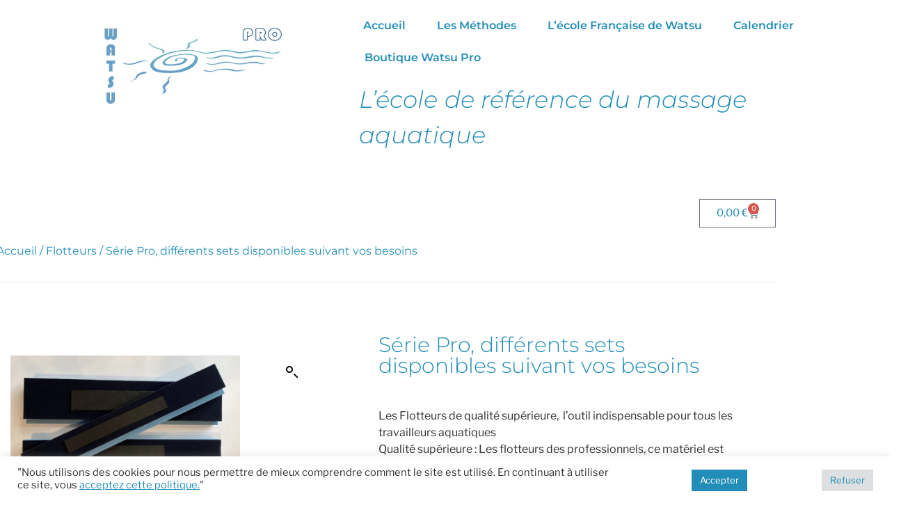

--- FILE ---
content_type: text/css
request_url: https://watsu.fr/wp-content/uploads/elementor/css/post-1024.css?ver=1767815875
body_size: 481
content:
.elementor-kit-1024{--e-global-color-primary:#6EC1E4;--e-global-color-secondary:#54595F;--e-global-color-text:#7A7A7A;--e-global-color-accent:#4054B2;--e-global-color-3165871c:#61CE70;--e-global-color-61e7711:#23A455;--e-global-color-37ac709d:#000;--e-global-color-23c24e2b:#FFF;--e-global-typography-primary-font-family:"Roboto";--e-global-typography-primary-font-weight:600;--e-global-typography-secondary-font-family:"Roboto Slab";--e-global-typography-secondary-font-weight:400;--e-global-typography-text-font-family:"Roboto";--e-global-typography-text-font-weight:400;--e-global-typography-accent-font-family:"Roboto";--e-global-typography-accent-font-weight:500;}.elementor-kit-1024 e-page-transition{background-color:#FFBC7D;}.elementor-kit-1024 h1{color:#54595F;font-family:"Montserrat", Sans-serif;font-size:36px;font-weight:300;}.elementor-kit-1024 h2{color:#6EC1E4;font-family:"Montserrat", Sans-serif;font-size:30px;font-weight:300;}.elementor-kit-1024 h3{font-family:"Montserrat", Sans-serif;font-size:25px;font-weight:300;}.elementor-section.elementor-section-boxed > .elementor-container{max-width:1140px;}.e-con{--container-max-width:1140px;}.elementor-widget:not(:last-child){margin-block-end:20px;}.elementor-element{--widgets-spacing:20px 20px;--widgets-spacing-row:20px;--widgets-spacing-column:20px;}{}h1.entry-title{display:var(--page-title-display);}@media(max-width:1024px){.elementor-section.elementor-section-boxed > .elementor-container{max-width:1024px;}.e-con{--container-max-width:1024px;}}@media(max-width:767px){.elementor-section.elementor-section-boxed > .elementor-container{max-width:767px;}.e-con{--container-max-width:767px;}}/* Start custom CSS */#elementor-popup-modal-1563{
    height: 75px !important;
}/* End custom CSS */

--- FILE ---
content_type: text/css
request_url: https://watsu.fr/wp-content/uploads/elementor/css/post-1563.css?ver=1767815875
body_size: 152
content:
.elementor-1563 .elementor-element.elementor-element-9965704 .elementor-icon-wrapper{text-align:end;}#elementor-popup-modal-1563 .dialog-widget-content{animation-duration:1.2s;box-shadow:2px 8px 23px 3px rgba(0,0,0,0.2);margin:0px 0px 0px -15px;}#elementor-popup-modal-1563{background-color:rgba(0,0,0,0);justify-content:flex-end;align-items:flex-end;pointer-events:all;}#elementor-popup-modal-1563 .dialog-message{width:65px;height:auto;}

--- FILE ---
content_type: text/css
request_url: https://watsu.fr/wp-content/uploads/elementor/css/post-3617.css?ver=1767815876
body_size: 1532
content:
.elementor-3617 .elementor-element.elementor-element-32bb3bac > .elementor-container > .elementor-column > .elementor-widget-wrap{align-content:center;align-items:center;}.elementor-3617 .elementor-element.elementor-element-32bb3bac:not(.elementor-motion-effects-element-type-background), .elementor-3617 .elementor-element.elementor-element-32bb3bac > .elementor-motion-effects-container > .elementor-motion-effects-layer{background-color:transparent;background-image:linear-gradient(360deg, #575860 0%, #3a3a3a 100%);}.elementor-3617 .elementor-element.elementor-element-32bb3bac > .elementor-container{max-width:1319px;}.elementor-3617 .elementor-element.elementor-element-32bb3bac{border-style:solid;border-width:10px 0px 0px 0px;border-color:#228DB8;transition:background 0.3s, border 0.3s, border-radius 0.3s, box-shadow 0.3s;padding:70px 0px 20px 0px;}.elementor-3617 .elementor-element.elementor-element-32bb3bac > .elementor-background-overlay{transition:background 0.3s, border-radius 0.3s, opacity 0.3s;}.elementor-3617 .elementor-element.elementor-element-76fbcf9 > .elementor-container{max-width:1443px;}.elementor-3617 .elementor-element.elementor-element-617d95d6 .elementor-heading-title{font-size:15px;font-weight:600;text-transform:uppercase;color:#228DB8;}.elementor-3617 .elementor-element.elementor-element-d11be3f .elementor-menu-toggle{margin:0 auto;}.elementor-3617 .elementor-element.elementor-element-d11be3f .elementor-nav-menu .elementor-item{font-family:"Roboto", Sans-serif;font-size:16px;font-weight:300;line-height:1em;}.elementor-3617 .elementor-element.elementor-element-d11be3f .elementor-nav-menu--main .elementor-item{color:#F2F2F2;fill:#F2F2F2;}.elementor-3617 .elementor-element.elementor-element-6118abc3 .elementor-heading-title{font-size:15px;font-weight:600;text-transform:uppercase;color:#228DB8;}.elementor-3617 .elementor-element.elementor-element-542c5b36{font-family:"Roboto", Sans-serif;font-size:16px;line-height:1.7em;}.elementor-3617 .elementor-element.elementor-element-46b80e48 .elementor-icon-list-items:not(.elementor-inline-items) .elementor-icon-list-item:not(:last-child){padding-block-end:calc(5px/2);}.elementor-3617 .elementor-element.elementor-element-46b80e48 .elementor-icon-list-items:not(.elementor-inline-items) .elementor-icon-list-item:not(:first-child){margin-block-start:calc(5px/2);}.elementor-3617 .elementor-element.elementor-element-46b80e48 .elementor-icon-list-items.elementor-inline-items .elementor-icon-list-item{margin-inline:calc(5px/2);}.elementor-3617 .elementor-element.elementor-element-46b80e48 .elementor-icon-list-items.elementor-inline-items{margin-inline:calc(-5px/2);}.elementor-3617 .elementor-element.elementor-element-46b80e48 .elementor-icon-list-items.elementor-inline-items .elementor-icon-list-item:after{inset-inline-end:calc(-5px/2);}.elementor-3617 .elementor-element.elementor-element-46b80e48 .elementor-icon-list-icon i{transition:color 0.3s;}.elementor-3617 .elementor-element.elementor-element-46b80e48 .elementor-icon-list-icon svg{transition:fill 0.3s;}.elementor-3617 .elementor-element.elementor-element-46b80e48{--e-icon-list-icon-size:6px;--icon-vertical-offset:0px;}.elementor-3617 .elementor-element.elementor-element-46b80e48 .elementor-icon-list-icon{padding-inline-end:0px;}.elementor-3617 .elementor-element.elementor-element-46b80e48 .elementor-icon-list-item > .elementor-icon-list-text, .elementor-3617 .elementor-element.elementor-element-46b80e48 .elementor-icon-list-item > a{font-size:14px;font-weight:300;}.elementor-3617 .elementor-element.elementor-element-46b80e48 .elementor-icon-list-text{color:#ffffff;transition:color 0.3s;}.elementor-3617 .elementor-element.elementor-element-2e7d3e3f .elementor-heading-title{font-size:15px;font-weight:600;text-transform:uppercase;color:#228DB8;}.elementor-3617 .elementor-element.elementor-element-50cbc423 .elementor-icon-list-items:not(.elementor-inline-items) .elementor-icon-list-item:not(:last-child){padding-block-end:calc(5px/2);}.elementor-3617 .elementor-element.elementor-element-50cbc423 .elementor-icon-list-items:not(.elementor-inline-items) .elementor-icon-list-item:not(:first-child){margin-block-start:calc(5px/2);}.elementor-3617 .elementor-element.elementor-element-50cbc423 .elementor-icon-list-items.elementor-inline-items .elementor-icon-list-item{margin-inline:calc(5px/2);}.elementor-3617 .elementor-element.elementor-element-50cbc423 .elementor-icon-list-items.elementor-inline-items{margin-inline:calc(-5px/2);}.elementor-3617 .elementor-element.elementor-element-50cbc423 .elementor-icon-list-items.elementor-inline-items .elementor-icon-list-item:after{inset-inline-end:calc(-5px/2);}.elementor-3617 .elementor-element.elementor-element-50cbc423 .elementor-icon-list-icon i{color:#4054B2;transition:color 0.3s;}.elementor-3617 .elementor-element.elementor-element-50cbc423 .elementor-icon-list-icon svg{fill:#4054B2;transition:fill 0.3s;}.elementor-3617 .elementor-element.elementor-element-50cbc423{--e-icon-list-icon-size:27px;--icon-vertical-offset:0px;}.elementor-3617 .elementor-element.elementor-element-50cbc423 .elementor-icon-list-icon{padding-inline-end:0px;}.elementor-3617 .elementor-element.elementor-element-50cbc423 .elementor-icon-list-item > .elementor-icon-list-text, .elementor-3617 .elementor-element.elementor-element-50cbc423 .elementor-icon-list-item > a{font-family:"Roboto", Sans-serif;font-size:15px;font-weight:300;}.elementor-3617 .elementor-element.elementor-element-50cbc423 .elementor-icon-list-text{color:#ffffff;transition:color 0.3s;}.elementor-3617 .elementor-element.elementor-element-325bf9ac{--grid-template-columns:repeat(0, auto);--icon-size:14px;--grid-column-gap:10px;--grid-row-gap:0px;}.elementor-3617 .elementor-element.elementor-element-325bf9ac .elementor-widget-container{text-align:left;}.elementor-3617 .elementor-element.elementor-element-325bf9ac .elementor-social-icon{--icon-padding:1em;}.elementor-3617 .elementor-element.elementor-element-3dbfd727{border-style:dotted;border-width:1px 0px 0px 0px;border-color:rgba(255,255,255,0.56);margin-top:80px;margin-bottom:0px;padding:30px 0px 0px 0px;}.elementor-3617 .elementor-element.elementor-element-5b700ae > .elementor-container > .elementor-column > .elementor-widget-wrap{align-content:center;align-items:center;}.elementor-3617 .elementor-element.elementor-element-5b700ae:not(.elementor-motion-effects-element-type-background), .elementor-3617 .elementor-element.elementor-element-5b700ae > .elementor-motion-effects-container > .elementor-motion-effects-layer{background-color:transparent;background-image:linear-gradient(360deg, #575860 0%, #3a3a3a 100%);}.elementor-3617 .elementor-element.elementor-element-5b700ae > .elementor-container{max-width:1319px;}.elementor-3617 .elementor-element.elementor-element-5b700ae{border-style:solid;border-width:10px 0px 0px 0px;border-color:#228DB8;transition:background 0.3s, border 0.3s, border-radius 0.3s, box-shadow 0.3s;padding:70px 0px 20px 0px;}.elementor-3617 .elementor-element.elementor-element-5b700ae > .elementor-background-overlay{transition:background 0.3s, border-radius 0.3s, opacity 0.3s;}.elementor-3617 .elementor-element.elementor-element-f7f673e > .elementor-container{max-width:1443px;}.elementor-3617 .elementor-element.elementor-element-258938b .elementor-heading-title{font-size:15px;font-weight:600;text-transform:uppercase;color:#228DB8;}.elementor-3617 .elementor-element.elementor-element-8fc715e{font-family:"Roboto", Sans-serif;font-size:16px;line-height:1.7em;}.elementor-3617 .elementor-element.elementor-element-c844ba1 .elementor-icon-list-items:not(.elementor-inline-items) .elementor-icon-list-item:not(:last-child){padding-block-end:calc(5px/2);}.elementor-3617 .elementor-element.elementor-element-c844ba1 .elementor-icon-list-items:not(.elementor-inline-items) .elementor-icon-list-item:not(:first-child){margin-block-start:calc(5px/2);}.elementor-3617 .elementor-element.elementor-element-c844ba1 .elementor-icon-list-items.elementor-inline-items .elementor-icon-list-item{margin-inline:calc(5px/2);}.elementor-3617 .elementor-element.elementor-element-c844ba1 .elementor-icon-list-items.elementor-inline-items{margin-inline:calc(-5px/2);}.elementor-3617 .elementor-element.elementor-element-c844ba1 .elementor-icon-list-items.elementor-inline-items .elementor-icon-list-item:after{inset-inline-end:calc(-5px/2);}.elementor-3617 .elementor-element.elementor-element-c844ba1 .elementor-icon-list-icon i{transition:color 0.3s;}.elementor-3617 .elementor-element.elementor-element-c844ba1 .elementor-icon-list-icon svg{transition:fill 0.3s;}.elementor-3617 .elementor-element.elementor-element-c844ba1{--e-icon-list-icon-size:6px;--icon-vertical-offset:0px;}.elementor-3617 .elementor-element.elementor-element-c844ba1 .elementor-icon-list-icon{padding-inline-end:0px;}.elementor-3617 .elementor-element.elementor-element-c844ba1 .elementor-icon-list-item > .elementor-icon-list-text, .elementor-3617 .elementor-element.elementor-element-c844ba1 .elementor-icon-list-item > a{font-size:14px;font-weight:300;}.elementor-3617 .elementor-element.elementor-element-c844ba1 .elementor-icon-list-text{color:#ffffff;transition:color 0.3s;}.elementor-3617 .elementor-element.elementor-element-06e3f9d .elementor-heading-title{font-size:15px;font-weight:600;text-transform:uppercase;color:#228DB8;}.elementor-3617 .elementor-element.elementor-element-5c14be0 .elementor-icon-list-items:not(.elementor-inline-items) .elementor-icon-list-item:not(:last-child){padding-block-end:calc(5px/2);}.elementor-3617 .elementor-element.elementor-element-5c14be0 .elementor-icon-list-items:not(.elementor-inline-items) .elementor-icon-list-item:not(:first-child){margin-block-start:calc(5px/2);}.elementor-3617 .elementor-element.elementor-element-5c14be0 .elementor-icon-list-items.elementor-inline-items .elementor-icon-list-item{margin-inline:calc(5px/2);}.elementor-3617 .elementor-element.elementor-element-5c14be0 .elementor-icon-list-items.elementor-inline-items{margin-inline:calc(-5px/2);}.elementor-3617 .elementor-element.elementor-element-5c14be0 .elementor-icon-list-items.elementor-inline-items .elementor-icon-list-item:after{inset-inline-end:calc(-5px/2);}.elementor-3617 .elementor-element.elementor-element-5c14be0 .elementor-icon-list-icon i{color:#4054B2;transition:color 0.3s;}.elementor-3617 .elementor-element.elementor-element-5c14be0 .elementor-icon-list-icon svg{fill:#4054B2;transition:fill 0.3s;}.elementor-3617 .elementor-element.elementor-element-5c14be0{--e-icon-list-icon-size:27px;--icon-vertical-offset:0px;}.elementor-3617 .elementor-element.elementor-element-5c14be0 .elementor-icon-list-icon{padding-inline-end:0px;}.elementor-3617 .elementor-element.elementor-element-5c14be0 .elementor-icon-list-item > .elementor-icon-list-text, .elementor-3617 .elementor-element.elementor-element-5c14be0 .elementor-icon-list-item > a{font-family:"Roboto", Sans-serif;font-size:15px;font-weight:300;}.elementor-3617 .elementor-element.elementor-element-5c14be0 .elementor-icon-list-text{color:#ffffff;transition:color 0.3s;}.elementor-3617 .elementor-element.elementor-element-fb47d19{--grid-template-columns:repeat(0, auto);--icon-size:14px;--grid-column-gap:10px;--grid-row-gap:0px;}.elementor-3617 .elementor-element.elementor-element-fb47d19 .elementor-widget-container{text-align:left;}.elementor-3617 .elementor-element.elementor-element-fb47d19 .elementor-social-icon{--icon-padding:1em;}.elementor-3617 .elementor-element.elementor-element-a3322f0{border-style:dotted;border-width:1px 0px 0px 0px;border-color:rgba(255,255,255,0.56);margin-top:80px;margin-bottom:0px;padding:30px 0px 0px 0px;}.elementor-3617{margin:0px 0px 0px -15px;}.elementor-theme-builder-content-area{height:400px;}.elementor-location-header:before, .elementor-location-footer:before{content:"";display:table;clear:both;}@media(max-width:1024px) and (min-width:768px){.elementor-3617 .elementor-element.elementor-element-5e7ac23{width:33%;}.elementor-3617 .elementor-element.elementor-element-52da986a{width:33%;}.elementor-3617 .elementor-element.elementor-element-2832c9f4{width:33%;}.elementor-3617 .elementor-element.elementor-element-2a32e83b{width:60%;}.elementor-3617 .elementor-element.elementor-element-1b41891{width:33%;}.elementor-3617 .elementor-element.elementor-element-c76ea1e{width:33%;}.elementor-3617 .elementor-element.elementor-element-a256038{width:60%;}}@media(max-width:1024px){.elementor-3617 .elementor-element.elementor-element-32bb3bac{padding:50px 20px 20px 20px;}.elementor-3617 .elementor-element.elementor-element-46b80e48 .elementor-icon-list-item > .elementor-icon-list-text, .elementor-3617 .elementor-element.elementor-element-46b80e48 .elementor-icon-list-item > a{font-size:13px;}.elementor-3617 .elementor-element.elementor-element-50cbc423 .elementor-icon-list-item > .elementor-icon-list-text, .elementor-3617 .elementor-element.elementor-element-50cbc423 .elementor-icon-list-item > a{font-size:13px;}.elementor-3617 .elementor-element.elementor-element-3dbfd727{margin-top:70px;margin-bottom:0px;}.elementor-3617 .elementor-element.elementor-element-5b700ae{padding:50px 20px 20px 20px;}.elementor-3617 .elementor-element.elementor-element-c844ba1 .elementor-icon-list-item > .elementor-icon-list-text, .elementor-3617 .elementor-element.elementor-element-c844ba1 .elementor-icon-list-item > a{font-size:13px;}.elementor-3617 .elementor-element.elementor-element-5c14be0 .elementor-icon-list-item > .elementor-icon-list-text, .elementor-3617 .elementor-element.elementor-element-5c14be0 .elementor-icon-list-item > a{font-size:13px;}.elementor-3617 .elementor-element.elementor-element-a3322f0{margin-top:70px;margin-bottom:0px;}}@media(max-width:767px){.elementor-3617 .elementor-element.elementor-element-32bb3bac{padding:40px 15px 20px 15px;}.elementor-3617 .elementor-element.elementor-element-6f3a1fd > .elementor-element-populated{padding:0px 0px 0px 0px;}.elementor-3617 .elementor-element.elementor-element-76fbcf9{padding:0px 0px 0px 0px;}.elementor-3617 .elementor-element.elementor-element-5e7ac23{width:41%;}.elementor-3617 .elementor-element.elementor-element-52da986a{width:54%;}.elementor-3617 .elementor-element.elementor-element-2832c9f4{width:39%;}.elementor-3617 .elementor-element.elementor-element-50cbc423{--e-icon-list-icon-size:11px;}.elementor-3617 .elementor-element.elementor-element-325bf9ac{--icon-size:11px;--grid-column-gap:6px;}.elementor-3617 .elementor-element.elementor-element-325bf9ac .elementor-social-icon{--icon-padding:0.6em;}.elementor-3617 .elementor-element.elementor-element-3dbfd727{margin-top:40px;margin-bottom:0px;}.elementor-3617 .elementor-element.elementor-element-2a32e83b{width:100%;}.elementor-3617 .elementor-element.elementor-element-5b700ae{padding:40px 15px 20px 15px;}.elementor-3617 .elementor-element.elementor-element-429465f > .elementor-element-populated{padding:0px 0px 0px 0px;}.elementor-3617 .elementor-element.elementor-element-f7f673e{padding:0px 0px 0px 0px;}.elementor-3617 .elementor-element.elementor-element-1b41891{width:54%;}.elementor-3617 .elementor-element.elementor-element-c76ea1e{width:39%;}.elementor-3617 .elementor-element.elementor-element-5c14be0{--e-icon-list-icon-size:11px;}.elementor-3617 .elementor-element.elementor-element-fb47d19{--icon-size:11px;--grid-column-gap:6px;}.elementor-3617 .elementor-element.elementor-element-fb47d19 .elementor-social-icon{--icon-padding:0.6em;}.elementor-3617 .elementor-element.elementor-element-a3322f0{margin-top:40px;margin-bottom:0px;}.elementor-3617 .elementor-element.elementor-element-a256038{width:100%;}}

--- FILE ---
content_type: text/css
request_url: https://watsu.fr/wp-content/uploads/elementor/css/post-1622.css?ver=1767825286
body_size: 4235
content:
.elementor-1622 .elementor-element.elementor-element-524b4ca8.jet-sticky-section-sticky--stuck{background-color:#FFFFFF;max-width:2000px;}.elementor-1622 .elementor-element.elementor-element-524b4ca8 > .elementor-container{max-width:1590px;}.elementor-1622 .elementor-element.elementor-element-524b4ca8{margin-top:0px;margin-bottom:27px;}.elementor-1622 .elementor-element.elementor-element-524b4ca8.jet-sticky-section-sticky--stuck.jet-sticky-transition-in, .elementor-1622 .elementor-element.elementor-element-524b4ca8.jet-sticky-section-sticky--stuck.jet-sticky-transition-out{transition:margin 0.1s, padding 0.1s, background 0.1s, box-shadow 0.1s;}.elementor-1622 .elementor-element.elementor-element-adc8d6a > .elementor-widget-container{margin:7px 7px 7px 100px;padding:8px 0px 0px 13px;}.elementor-1622 .elementor-element.elementor-element-adc8d6a{text-align:start;}.elementor-1622 .elementor-element.elementor-element-58bddfa0 > .elementor-widget-wrap > .elementor-widget:not(.elementor-widget__width-auto):not(.elementor-widget__width-initial):not(:last-child):not(.elementor-absolute){margin-block-end:12px;}.elementor-1622 .elementor-element.elementor-element-7f05354b > .elementor-widget-container{margin:4px 15px -36px -112px;padding:0px 39px 21px 98px;}.elementor-1622 .elementor-element.elementor-element-7f05354b .elementor-menu-toggle{margin:0 auto;background-color:#FFFFFF;border-width:0px;border-radius:0px;}.elementor-1622 .elementor-element.elementor-element-7f05354b .elementor-nav-menu .elementor-item{font-family:"Montserrat", Sans-serif;font-size:16px;font-weight:600;}.elementor-1622 .elementor-element.elementor-element-7f05354b .elementor-nav-menu--main .elementor-item{color:#54595F;fill:#54595F;padding-left:20px;padding-right:20px;}.elementor-1622 .elementor-element.elementor-element-7f05354b .elementor-nav-menu--main .elementor-item:hover,
					.elementor-1622 .elementor-element.elementor-element-7f05354b .elementor-nav-menu--main .elementor-item.elementor-item-active,
					.elementor-1622 .elementor-element.elementor-element-7f05354b .elementor-nav-menu--main .elementor-item.highlighted,
					.elementor-1622 .elementor-element.elementor-element-7f05354b .elementor-nav-menu--main .elementor-item:focus{color:#228DB8;fill:#228DB8;}.elementor-1622 .elementor-element.elementor-element-7f05354b .elementor-nav-menu--main:not(.e--pointer-framed) .elementor-item:before,
					.elementor-1622 .elementor-element.elementor-element-7f05354b .elementor-nav-menu--main:not(.e--pointer-framed) .elementor-item:after{background-color:#228DB8;}.elementor-1622 .elementor-element.elementor-element-7f05354b .e--pointer-framed .elementor-item:before,
					.elementor-1622 .elementor-element.elementor-element-7f05354b .e--pointer-framed .elementor-item:after{border-color:#228DB8;}.elementor-1622 .elementor-element.elementor-element-7f05354b .elementor-nav-menu--main .elementor-item.elementor-item-active{color:#228DB8;}.elementor-1622 .elementor-element.elementor-element-7f05354b .elementor-nav-menu--main:not(.e--pointer-framed) .elementor-item.elementor-item-active:before,
					.elementor-1622 .elementor-element.elementor-element-7f05354b .elementor-nav-menu--main:not(.e--pointer-framed) .elementor-item.elementor-item-active:after{background-color:#228DB8;}.elementor-1622 .elementor-element.elementor-element-7f05354b .e--pointer-framed .elementor-item.elementor-item-active:before,
					.elementor-1622 .elementor-element.elementor-element-7f05354b .e--pointer-framed .elementor-item.elementor-item-active:after{border-color:#228DB8;}.elementor-1622 .elementor-element.elementor-element-7f05354b .e--pointer-framed .elementor-item:before{border-width:1px;}.elementor-1622 .elementor-element.elementor-element-7f05354b .e--pointer-framed.e--animation-draw .elementor-item:before{border-width:0 0 1px 1px;}.elementor-1622 .elementor-element.elementor-element-7f05354b .e--pointer-framed.e--animation-draw .elementor-item:after{border-width:1px 1px 0 0;}.elementor-1622 .elementor-element.elementor-element-7f05354b .e--pointer-framed.e--animation-corners .elementor-item:before{border-width:1px 0 0 1px;}.elementor-1622 .elementor-element.elementor-element-7f05354b .e--pointer-framed.e--animation-corners .elementor-item:after{border-width:0 1px 1px 0;}.elementor-1622 .elementor-element.elementor-element-7f05354b .e--pointer-underline .elementor-item:after,
					 .elementor-1622 .elementor-element.elementor-element-7f05354b .e--pointer-overline .elementor-item:before,
					 .elementor-1622 .elementor-element.elementor-element-7f05354b .e--pointer-double-line .elementor-item:before,
					 .elementor-1622 .elementor-element.elementor-element-7f05354b .e--pointer-double-line .elementor-item:after{height:1px;}.elementor-1622 .elementor-element.elementor-element-7f05354b{--e-nav-menu-horizontal-menu-item-margin:calc( 5px / 2 );--nav-menu-icon-size:51px;}.elementor-1622 .elementor-element.elementor-element-7f05354b .elementor-nav-menu--main:not(.elementor-nav-menu--layout-horizontal) .elementor-nav-menu > li:not(:last-child){margin-bottom:5px;}.elementor-1622 .elementor-element.elementor-element-7f05354b .elementor-nav-menu--dropdown a, .elementor-1622 .elementor-element.elementor-element-7f05354b .elementor-menu-toggle{color:#000000;fill:#000000;}.elementor-1622 .elementor-element.elementor-element-7f05354b .elementor-nav-menu--dropdown{background-color:#FFFFFF;}.elementor-1622 .elementor-element.elementor-element-7f05354b .elementor-nav-menu--dropdown a:hover,
					.elementor-1622 .elementor-element.elementor-element-7f05354b .elementor-nav-menu--dropdown a:focus,
					.elementor-1622 .elementor-element.elementor-element-7f05354b .elementor-nav-menu--dropdown a.elementor-item-active,
					.elementor-1622 .elementor-element.elementor-element-7f05354b .elementor-nav-menu--dropdown a.highlighted,
					.elementor-1622 .elementor-element.elementor-element-7f05354b .elementor-menu-toggle:hover,
					.elementor-1622 .elementor-element.elementor-element-7f05354b .elementor-menu-toggle:focus{color:#6EC1E4;}.elementor-1622 .elementor-element.elementor-element-7f05354b .elementor-nav-menu--dropdown a:hover,
					.elementor-1622 .elementor-element.elementor-element-7f05354b .elementor-nav-menu--dropdown a:focus,
					.elementor-1622 .elementor-element.elementor-element-7f05354b .elementor-nav-menu--dropdown a.elementor-item-active,
					.elementor-1622 .elementor-element.elementor-element-7f05354b .elementor-nav-menu--dropdown a.highlighted{background-color:#FFFFFF;}.elementor-1622 .elementor-element.elementor-element-7f05354b .elementor-nav-menu--dropdown a.elementor-item-active{color:#FFFFFF;background-color:#6EC1E4;}.elementor-1622 .elementor-element.elementor-element-7f05354b .elementor-nav-menu--dropdown .elementor-item, .elementor-1622 .elementor-element.elementor-element-7f05354b .elementor-nav-menu--dropdown  .elementor-sub-item{font-family:"Roboto", Sans-serif;font-weight:500;}.elementor-1622 .elementor-element.elementor-element-7f05354b .elementor-nav-menu--dropdown li:not(:last-child){border-style:solid;border-color:#E0E0E0;border-bottom-width:1px;}.elementor-1622 .elementor-element.elementor-element-7f05354b div.elementor-menu-toggle{color:#6EC1E4;}.elementor-1622 .elementor-element.elementor-element-7f05354b div.elementor-menu-toggle svg{fill:#6EC1E4;}.elementor-1622 .elementor-element.elementor-element-7f05354b div.elementor-menu-toggle:hover, .elementor-1622 .elementor-element.elementor-element-7f05354b div.elementor-menu-toggle:focus{color:#6EC1E4;}.elementor-1622 .elementor-element.elementor-element-7f05354b div.elementor-menu-toggle:hover svg, .elementor-1622 .elementor-element.elementor-element-7f05354b div.elementor-menu-toggle:focus svg{fill:#6EC1E4;}.elementor-1622 .elementor-element.elementor-element-2f3d3670 > .elementor-widget-container{margin:15px 11px -11px 0px;padding:10px -1px -6px 33px;}.elementor-1622 .elementor-element.elementor-element-2f3d3670{font-family:"Montserrat", Sans-serif;font-size:34px;font-weight:300;letter-spacing:0.1px;}.elementor-1622 .elementor-element.elementor-element-3cd19931 > .elementor-container{max-width:1416px;min-height:110px;}.elementor-1622 .elementor-element.elementor-element-3cd19931{margin-top:0px;margin-bottom:-110px;z-index:10;}.elementor-bc-flex-widget .elementor-1622 .elementor-element.elementor-element-1bcc524e.elementor-column .elementor-widget-wrap{align-items:center;}.elementor-1622 .elementor-element.elementor-element-1bcc524e.elementor-column.elementor-element[data-element_type="column"] > .elementor-widget-wrap.elementor-element-populated{align-content:center;align-items:center;}.elementor-1622 .elementor-element.elementor-element-1bcc524e > .elementor-element-populated{padding:0px 0px 0px 0px;}.elementor-1622 .elementor-element.elementor-element-53f97df4{text-align:start;}.elementor-bc-flex-widget .elementor-1622 .elementor-element.elementor-element-496e645e.elementor-column .elementor-widget-wrap{align-items:center;}.elementor-1622 .elementor-element.elementor-element-496e645e.elementor-column.elementor-element[data-element_type="column"] > .elementor-widget-wrap.elementor-element-populated{align-content:center;align-items:center;}.elementor-1622 .elementor-element.elementor-element-4036ff34 .elementor-menu-toggle{margin-left:auto;background-color:#FFFFFF;border-width:0px;border-radius:0px;}.elementor-1622 .elementor-element.elementor-element-4036ff34 .elementor-nav-menu .elementor-item{font-family:"Montserrat", Sans-serif;font-size:16px;font-weight:300;text-transform:capitalize;}.elementor-1622 .elementor-element.elementor-element-4036ff34 .elementor-nav-menu--main .elementor-item{color:#090909;fill:#090909;}.elementor-1622 .elementor-element.elementor-element-4036ff34 .elementor-nav-menu--main .elementor-item:hover,
					.elementor-1622 .elementor-element.elementor-element-4036ff34 .elementor-nav-menu--main .elementor-item.elementor-item-active,
					.elementor-1622 .elementor-element.elementor-element-4036ff34 .elementor-nav-menu--main .elementor-item.highlighted,
					.elementor-1622 .elementor-element.elementor-element-4036ff34 .elementor-nav-menu--main .elementor-item:focus{color:#011640;fill:#011640;}.elementor-1622 .elementor-element.elementor-element-4036ff34 .elementor-nav-menu--main .elementor-item.elementor-item-active{color:#011640;}.elementor-1622 .elementor-element.elementor-element-4036ff34 .elementor-nav-menu--dropdown a, .elementor-1622 .elementor-element.elementor-element-4036ff34 .elementor-menu-toggle{color:#050505;fill:#050505;}.elementor-1622 .elementor-element.elementor-element-4036ff34 .elementor-nav-menu--dropdown{background-color:#FFFFFF;}.elementor-1622 .elementor-element.elementor-element-4036ff34 .elementor-nav-menu--dropdown a:hover,
					.elementor-1622 .elementor-element.elementor-element-4036ff34 .elementor-nav-menu--dropdown a:focus,
					.elementor-1622 .elementor-element.elementor-element-4036ff34 .elementor-nav-menu--dropdown a.elementor-item-active,
					.elementor-1622 .elementor-element.elementor-element-4036ff34 .elementor-nav-menu--dropdown a.highlighted,
					.elementor-1622 .elementor-element.elementor-element-4036ff34 .elementor-menu-toggle:hover,
					.elementor-1622 .elementor-element.elementor-element-4036ff34 .elementor-menu-toggle:focus{color:#6EC1E4;}.elementor-1622 .elementor-element.elementor-element-4036ff34 .elementor-nav-menu--dropdown a:hover,
					.elementor-1622 .elementor-element.elementor-element-4036ff34 .elementor-nav-menu--dropdown a:focus,
					.elementor-1622 .elementor-element.elementor-element-4036ff34 .elementor-nav-menu--dropdown a.elementor-item-active,
					.elementor-1622 .elementor-element.elementor-element-4036ff34 .elementor-nav-menu--dropdown a.highlighted{background-color:#FFFFFF;}.elementor-1622 .elementor-element.elementor-element-4036ff34 .elementor-nav-menu--dropdown a.elementor-item-active{color:#FFFFFF;background-color:#6EC1E4;}.elementor-1622 .elementor-element.elementor-element-4036ff34 .elementor-nav-menu--main .elementor-nav-menu--dropdown, .elementor-1622 .elementor-element.elementor-element-4036ff34 .elementor-nav-menu__container.elementor-nav-menu--dropdown{box-shadow:0px 20px 30px 0px rgba(0, 0, 0, 0.1);}.elementor-1622 .elementor-element.elementor-element-4036ff34 .elementor-nav-menu--dropdown li:not(:last-child){border-style:solid;border-color:rgba(132, 132, 132, 0.15);border-bottom-width:1px;}.elementor-1622 .elementor-element.elementor-element-4036ff34 div.elementor-menu-toggle{color:#228DB8;}.elementor-1622 .elementor-element.elementor-element-4036ff34 div.elementor-menu-toggle svg{fill:#228DB8;}.elementor-1622 .elementor-element.elementor-element-4036ff34 div.elementor-menu-toggle:hover, .elementor-1622 .elementor-element.elementor-element-4036ff34 div.elementor-menu-toggle:focus{color:#FFFFFF;}.elementor-1622 .elementor-element.elementor-element-4036ff34 div.elementor-menu-toggle:hover svg, .elementor-1622 .elementor-element.elementor-element-4036ff34 div.elementor-menu-toggle:focus svg{fill:#FFFFFF;}.elementor-1622 .elementor-element.elementor-element-4036ff34 .elementor-menu-toggle:hover, .elementor-1622 .elementor-element.elementor-element-4036ff34 .elementor-menu-toggle:focus{background-color:#228DB8;}.elementor-1622 .elementor-element.elementor-element-4036ff34{--nav-menu-icon-size:20px;}.elementor-1622 .elementor-element.elementor-element-3fadaa2f{--spacer-size:50px;}.elementor-1622 .elementor-element.elementor-element-72ea7e83 .elementor-heading-title{font-family:"Montserrat", Sans-serif;color:#228DB8;}.elementor-1622 .elementor-element.elementor-element-1757d5bf{text-align:center;}.elementor-1622 .elementor-element.elementor-element-14cdce6c{--spacer-size:10px;}.elementor-1622 .elementor-element.elementor-element-61c0d54{--main-alignment:right;--divider-style:solid;--subtotal-divider-style:solid;--elementor-remove-from-cart-button:none;--remove-from-cart-button:block;--cart-border-style:none;--cart-footer-layout:1fr 1fr;--products-max-height-sidecart:calc(100vh - 240px);--products-max-height-minicart:calc(100vh - 385px);}.elementor-1622 .elementor-element.elementor-element-61c0d54 .widget_shopping_cart_content{--subtotal-divider-left-width:0;--subtotal-divider-right-width:0;}.elementor-1622 .elementor-element.elementor-element-62b25edd .woocommerce-breadcrumb{color:#228DB8;font-family:"Montserrat", Sans-serif;font-size:16px;font-weight:400;line-height:1.7em;}.elementor-1622 .elementor-element.elementor-element-62b25edd .woocommerce-breadcrumb > a{color:#228DB8;}.elementor-1622 .elementor-element.elementor-element-5b5cefa5{margin-top:0px;margin-bottom:0px;}.elementor-1622 .elementor-element.elementor-element-5a1358b6 > .elementor-element-populated{transition:background 0.3s, border 0.3s, border-radius 0.3s, box-shadow 0.3s;}.elementor-1622 .elementor-element.elementor-element-5a1358b6 > .elementor-element-populated > .elementor-background-overlay{transition:background 0.3s, border-radius 0.3s, opacity 0.3s;}.elementor-1622 .elementor-element.elementor-element-5f723233 > .elementor-element-populated{padding:0px 70px 70px 70px;}.elementor-1622 .elementor-element.elementor-element-776de94 .elementor-heading-title{color:#228DB8;}.elementor-1622 .elementor-element.elementor-element-38ba5565 > .elementor-widget-container{margin:30px 0px 0px 0px;}.elementor-1622 .elementor-element.elementor-element-38ba5565{text-align:start;}.woocommerce .elementor-1622 .elementor-element.elementor-element-38ba5565 .woocommerce-product-details__short-description{font-family:"Montserrat", Sans-serif;font-size:16px;font-weight:400;line-height:1.7em;}.elementor-1622 .elementor-element.elementor-element-b51310c > .elementor-widget-container{margin:25px 0px 0px 0px;}.elementor-1622 .elementor-element.elementor-element-5b3a5089 > .elementor-widget-container{margin:0px 0px 0px 0px;}.elementor-1622 .elementor-element.elementor-element-5b3a5089{text-align:start;}.woocommerce .elementor-1622 .elementor-element.elementor-element-5b3a5089 .price{color:#228DB8;font-family:"Roboto", Sans-serif;font-size:18px;font-weight:400;text-transform:none;letter-spacing:1.5px;}.woocommerce .elementor-1622 .elementor-element.elementor-element-5b3a5089 .price ins{color:#0c0c0c;font-family:"Roboto", Sans-serif;font-size:23px;font-weight:200;letter-spacing:0px;}body:not(.rtl) .elementor-1622 .elementor-element.elementor-element-5b3a5089:not(.elementor-product-price-block-yes) del{margin-right:0px;}body.rtl .elementor-1622 .elementor-element.elementor-element-5b3a5089:not(.elementor-product-price-block-yes) del{margin-left:0px;}.elementor-1622 .elementor-element.elementor-element-5b3a5089.elementor-product-price-block-yes del{margin-bottom:0px;}.elementor-1622 .elementor-element.elementor-element-1aab6afc .cart button, .elementor-1622 .elementor-element.elementor-element-1aab6afc .cart .button{font-family:"Archivo Narrow", Sans-serif;border-style:solid;border-width:0px 0px 0px 0px;border-radius:0px 0px 0px 0px;padding:14px 22px 14px 35px;color:#ffffff;background-color:#228DB8;border-color:#228DB8;transition:all 0.2s;}.elementor-1622 .elementor-element.elementor-element-1aab6afc .cart button:hover, .elementor-1622 .elementor-element.elementor-element-1aab6afc .cart .button:hover{color:#228DB8;background-color:#FFFFFF;border-color:#FFFFFF;}.elementor-1622 .elementor-element.elementor-element-1aab6afc .quantity .qty{border-radius:0px 0px 0px 0px;color:#000000;background-color:rgba(255,255,255,0.08);border-color:#000000;transition:all 0.2s;}.elementor-1622 .elementor-element.elementor-element-1aab6afc .quantity .qty:focus{color:#000000;}.elementor-1622 .elementor-element.elementor-element-176b34dd{margin-top:0px;margin-bottom:29px;}.elementor-1622 .elementor-element.elementor-element-53dacae9.elementor-wc-products ul.products li.product{text-align:left;border-radius:0px;}.elementor-1622 .elementor-element.elementor-element-53dacae9.elementor-wc-products  ul.products{grid-column-gap:20px;grid-row-gap:40px;}.elementor-1622 .elementor-element.elementor-element-53dacae9.elementor-wc-products ul.products li.product .woocommerce-loop-product__title{color:#7A7A7A;}.elementor-1622 .elementor-element.elementor-element-53dacae9.elementor-wc-products ul.products li.product .woocommerce-loop-category__title{color:#7A7A7A;}.elementor-1622 .elementor-element.elementor-element-53dacae9.elementor-wc-products ul.products li.product .woocommerce-loop-product__title, .elementor-1622 .elementor-element.elementor-element-53dacae9.elementor-wc-products ul.products li.product .woocommerce-loop-category__title{font-family:"Roboto", Sans-serif;font-size:14px;font-weight:400;text-transform:none;}.woocommerce .elementor-1622 .elementor-element.elementor-element-53dacae9.elementor-wc-products .products > h2{color:#228DB8;font-family:"Roboto", Sans-serif;font-size:23px;font-weight:500;text-transform:none;text-align:start;}.elementor-1622 .elementor-element.elementor-element-53dacae9.elementor-wc-products ul.products li.product .price{color:#000000;font-family:"Montserrat", Sans-serif;}.elementor-1622 .elementor-element.elementor-element-53dacae9.elementor-wc-products ul.products li.product .price ins{color:#000000;}.elementor-1622 .elementor-element.elementor-element-53dacae9.elementor-wc-products ul.products li.product .price ins .amount{color:#000000;}.elementor-1622 .elementor-element.elementor-element-53dacae9.elementor-wc-products ul.products li.product .price del{color:#898989;}.elementor-1622 .elementor-element.elementor-element-53dacae9.elementor-wc-products ul.products li.product .price del .amount{color:#898989;}.elementor-1622 .elementor-element.elementor-element-53dacae9.elementor-wc-products ul.products li.product .button{color:#FFFFFF;background-color:#228DB8;border-color:#228DB8;font-family:"Montserrat", Sans-serif;font-size:13px;font-weight:400;border-radius:0px 0px 0px 0px;padding:7px 7px 7px 7px;margin-top:25px;}.elementor-1622 .elementor-element.elementor-element-53dacae9.elementor-wc-products ul.products li.product .button:hover{color:#228DB8;background-color:#FFFFFF;border-color:#228DB8;}.elementor-1622 .elementor-element.elementor-element-53dacae9.elementor-wc-products ul.products li.product span.onsale{display:block;}.elementor-1622 .elementor-element.elementor-element-7ef33e46 > .elementor-container > .elementor-column > .elementor-widget-wrap{align-content:center;align-items:center;}.elementor-1622 .elementor-element.elementor-element-7ef33e46:not(.elementor-motion-effects-element-type-background), .elementor-1622 .elementor-element.elementor-element-7ef33e46 > .elementor-motion-effects-container > .elementor-motion-effects-layer{background-color:transparent;background-image:linear-gradient(360deg, #575860 0%, #3a3a3a 100%);}.elementor-1622 .elementor-element.elementor-element-7ef33e46 > .elementor-container{max-width:1319px;}.elementor-1622 .elementor-element.elementor-element-7ef33e46{border-style:solid;border-width:10px 0px 0px 0px;border-color:#39c7ce;transition:background 0.3s, border 0.3s, border-radius 0.3s, box-shadow 0.3s;padding:70px 0px 20px 0px;}.elementor-1622 .elementor-element.elementor-element-7ef33e46 > .elementor-background-overlay{transition:background 0.3s, border-radius 0.3s, opacity 0.3s;}.elementor-1622 .elementor-element.elementor-element-2a7cde68 > .elementor-container{max-width:1443px;}.elementor-1622 .elementor-element.elementor-element-222e93a0 .elementor-heading-title{font-size:15px;font-weight:600;text-transform:uppercase;color:#6DB9C7;}.elementor-1622 .elementor-element.elementor-element-13f4485b .elementor-menu-toggle{margin:0 auto;}.elementor-1622 .elementor-element.elementor-element-13f4485b .elementor-nav-menu .elementor-item{font-family:"Roboto", Sans-serif;font-size:16px;font-weight:300;line-height:1em;}.elementor-1622 .elementor-element.elementor-element-13f4485b .elementor-nav-menu--main .elementor-item{color:#FFFFFF;fill:#FFFFFF;}.elementor-1622 .elementor-element.elementor-element-26cfb2b3 .elementor-heading-title{font-size:15px;font-weight:600;text-transform:uppercase;color:#6DB9C7;}.elementor-1622 .elementor-element.elementor-element-36208481{font-family:"Roboto", Sans-serif;font-size:16px;line-height:1.7em;}.elementor-1622 .elementor-element.elementor-element-48387e7c .elementor-icon-list-items:not(.elementor-inline-items) .elementor-icon-list-item:not(:last-child){padding-block-end:calc(5px/2);}.elementor-1622 .elementor-element.elementor-element-48387e7c .elementor-icon-list-items:not(.elementor-inline-items) .elementor-icon-list-item:not(:first-child){margin-block-start:calc(5px/2);}.elementor-1622 .elementor-element.elementor-element-48387e7c .elementor-icon-list-items.elementor-inline-items .elementor-icon-list-item{margin-inline:calc(5px/2);}.elementor-1622 .elementor-element.elementor-element-48387e7c .elementor-icon-list-items.elementor-inline-items{margin-inline:calc(-5px/2);}.elementor-1622 .elementor-element.elementor-element-48387e7c .elementor-icon-list-items.elementor-inline-items .elementor-icon-list-item:after{inset-inline-end:calc(-5px/2);}.elementor-1622 .elementor-element.elementor-element-48387e7c .elementor-icon-list-icon i{transition:color 0.3s;}.elementor-1622 .elementor-element.elementor-element-48387e7c .elementor-icon-list-icon svg{transition:fill 0.3s;}.elementor-1622 .elementor-element.elementor-element-48387e7c{--e-icon-list-icon-size:6px;--icon-vertical-offset:0px;}.elementor-1622 .elementor-element.elementor-element-48387e7c .elementor-icon-list-icon{padding-inline-end:0px;}.elementor-1622 .elementor-element.elementor-element-48387e7c .elementor-icon-list-item > .elementor-icon-list-text, .elementor-1622 .elementor-element.elementor-element-48387e7c .elementor-icon-list-item > a{font-size:14px;font-weight:300;}.elementor-1622 .elementor-element.elementor-element-48387e7c .elementor-icon-list-text{color:#ffffff;transition:color 0.3s;}.elementor-1622 .elementor-element.elementor-element-133d55 .elementor-heading-title{font-size:15px;font-weight:600;text-transform:uppercase;color:#6DB9C7;}.elementor-1622 .elementor-element.elementor-element-d1bc05f .elementor-icon-list-items:not(.elementor-inline-items) .elementor-icon-list-item:not(:last-child){padding-block-end:calc(5px/2);}.elementor-1622 .elementor-element.elementor-element-d1bc05f .elementor-icon-list-items:not(.elementor-inline-items) .elementor-icon-list-item:not(:first-child){margin-block-start:calc(5px/2);}.elementor-1622 .elementor-element.elementor-element-d1bc05f .elementor-icon-list-items.elementor-inline-items .elementor-icon-list-item{margin-inline:calc(5px/2);}.elementor-1622 .elementor-element.elementor-element-d1bc05f .elementor-icon-list-items.elementor-inline-items{margin-inline:calc(-5px/2);}.elementor-1622 .elementor-element.elementor-element-d1bc05f .elementor-icon-list-items.elementor-inline-items .elementor-icon-list-item:after{inset-inline-end:calc(-5px/2);}.elementor-1622 .elementor-element.elementor-element-d1bc05f .elementor-icon-list-icon i{color:#4054B2;transition:color 0.3s;}.elementor-1622 .elementor-element.elementor-element-d1bc05f .elementor-icon-list-icon svg{fill:#4054B2;transition:fill 0.3s;}.elementor-1622 .elementor-element.elementor-element-d1bc05f{--e-icon-list-icon-size:27px;--icon-vertical-offset:0px;}.elementor-1622 .elementor-element.elementor-element-d1bc05f .elementor-icon-list-icon{padding-inline-end:0px;}.elementor-1622 .elementor-element.elementor-element-d1bc05f .elementor-icon-list-item > .elementor-icon-list-text, .elementor-1622 .elementor-element.elementor-element-d1bc05f .elementor-icon-list-item > a{font-family:"Roboto", Sans-serif;font-size:15px;font-weight:300;}.elementor-1622 .elementor-element.elementor-element-d1bc05f .elementor-icon-list-text{color:#ffffff;transition:color 0.3s;}.elementor-1622 .elementor-element.elementor-element-26566fd2{--grid-template-columns:repeat(0, auto);--icon-size:14px;--grid-column-gap:10px;--grid-row-gap:0px;}.elementor-1622 .elementor-element.elementor-element-26566fd2 .elementor-widget-container{text-align:left;}.elementor-1622 .elementor-element.elementor-element-26566fd2 .elementor-social-icon{--icon-padding:1em;}.elementor-1622 .elementor-element.elementor-element-21ae4dde{border-style:dotted;border-width:1px 0px 0px 0px;border-color:rgba(255,255,255,0.56);margin-top:80px;margin-bottom:0px;padding:30px 0px 0px 0px;}body.elementor-page-1622{margin:0px 0px 0px -15px;}@media(min-width:768px){.elementor-1622 .elementor-element.elementor-element-2e029453{width:39.52%;}.elementor-1622 .elementor-element.elementor-element-58bddfa0{width:60.479%;}.elementor-1622 .elementor-element.elementor-element-5a1358b6{width:42.912%;}.elementor-1622 .elementor-element.elementor-element-5f723233{width:57.088%;}}@media(max-width:1024px) and (min-width:768px){.elementor-1622 .elementor-element.elementor-element-1bcc524e{width:15%;}.elementor-1622 .elementor-element.elementor-element-496e645e{width:50%;}.elementor-1622 .elementor-element.elementor-element-54b57758{width:33%;}.elementor-1622 .elementor-element.elementor-element-21304ae{width:33%;}.elementor-1622 .elementor-element.elementor-element-d2d0eec{width:33%;}.elementor-1622 .elementor-element.elementor-element-5039f958{width:60%;}}@media(max-width:1024px){.elementor-1622 .elementor-element.elementor-element-7f05354b .elementor-nav-menu .elementor-item{font-size:14px;}.elementor-1622 .elementor-element.elementor-element-7f05354b{--e-nav-menu-horizontal-menu-item-margin:calc( 0px / 2 );}.elementor-1622 .elementor-element.elementor-element-7f05354b .elementor-nav-menu--main:not(.elementor-nav-menu--layout-horizontal) .elementor-nav-menu > li:not(:last-child){margin-bottom:0px;}.elementor-1622 .elementor-element.elementor-element-3cd19931{padding:0% 5% 0% 5%;}.elementor-1622 .elementor-element.elementor-element-4036ff34 .elementor-nav-menu--dropdown a{padding-top:25px;padding-bottom:25px;}.elementor-1622 .elementor-element.elementor-element-4036ff34 .elementor-nav-menu--main > .elementor-nav-menu > li > .elementor-nav-menu--dropdown, .elementor-1622 .elementor-element.elementor-element-4036ff34 .elementor-nav-menu__container.elementor-nav-menu--dropdown{margin-top:20px !important;}.elementor-1622 .elementor-element.elementor-element-5b5cefa5{margin-top:0px;margin-bottom:0px;}.elementor-1622 .elementor-element.elementor-element-5a1358b6 > .elementor-element-populated{padding:30px 30px 30px 30px;}.elementor-1622 .elementor-element.elementor-element-5f723233 > .elementor-element-populated{padding:30px 30px 30px 30px;}.elementor-1622 .elementor-element.elementor-element-176b34dd{margin-top:0px;margin-bottom:0px;padding:0px 0px 0px 0px;}.elementor-1622 .elementor-element.elementor-element-26b4dc82 > .elementor-element-populated{padding:30px 30px 30px 30px;}.elementor-1622 .elementor-element.elementor-element-53dacae9.elementor-wc-products  ul.products{grid-column-gap:20px;grid-row-gap:40px;}.elementor-1622 .elementor-element.elementor-element-7ef33e46{padding:50px 20px 20px 20px;}.elementor-1622 .elementor-element.elementor-element-48387e7c .elementor-icon-list-item > .elementor-icon-list-text, .elementor-1622 .elementor-element.elementor-element-48387e7c .elementor-icon-list-item > a{font-size:13px;}.elementor-1622 .elementor-element.elementor-element-d1bc05f .elementor-icon-list-item > .elementor-icon-list-text, .elementor-1622 .elementor-element.elementor-element-d1bc05f .elementor-icon-list-item > a{font-size:13px;}.elementor-1622 .elementor-element.elementor-element-21ae4dde{margin-top:70px;margin-bottom:0px;}}@media(max-width:767px){.elementor-1622 .elementor-element.elementor-element-58bddfa0{width:100%;}.elementor-1622 .elementor-element.elementor-element-58bddfa0 > .elementor-element-populated{margin:0px 0px 0px 85px;--e-column-margin-right:0px;--e-column-margin-left:85px;}.elementor-1622 .elementor-element.elementor-element-7f05354b > .elementor-widget-container{margin:0px 0px 0px 0px;}.elementor-1622 .elementor-element.elementor-element-7f05354b .elementor-nav-menu--main .elementor-item{padding-left:0px;padding-right:0px;}.elementor-1622 .elementor-element.elementor-element-7f05354b .elementor-nav-menu--dropdown a{padding-top:17px;padding-bottom:17px;}.elementor-1622 .elementor-element.elementor-element-7f05354b .elementor-nav-menu--main > .elementor-nav-menu > li > .elementor-nav-menu--dropdown, .elementor-1622 .elementor-element.elementor-element-7f05354b .elementor-nav-menu__container.elementor-nav-menu--dropdown{margin-top:-48px !important;}.elementor-1622 .elementor-element.elementor-element-7f05354b{--nav-menu-icon-size:35px;}.elementor-1622 .elementor-element.elementor-element-7f05354b .elementor-menu-toggle{border-width:0px;border-radius:0px;}.elementor-1622 .elementor-element.elementor-element-2f3d3670{font-size:14px;}.elementor-1622 .elementor-element.elementor-element-3cd19931 > .elementor-container{min-height:86px;}.elementor-1622 .elementor-element.elementor-element-3cd19931{margin-top:0px;margin-bottom:-86px;padding:0% 5% 0% 5%;}.elementor-1622 .elementor-element.elementor-element-1bcc524e{width:60%;}.elementor-1622 .elementor-element.elementor-element-496e645e{width:40%;}.elementor-bc-flex-widget .elementor-1622 .elementor-element.elementor-element-496e645e.elementor-column .elementor-widget-wrap{align-items:center;}.elementor-1622 .elementor-element.elementor-element-496e645e.elementor-column.elementor-element[data-element_type="column"] > .elementor-widget-wrap.elementor-element-populated{align-content:center;align-items:center;}.elementor-1622 .elementor-element.elementor-element-4036ff34 .elementor-nav-menu--main > .elementor-nav-menu > li > .elementor-nav-menu--dropdown, .elementor-1622 .elementor-element.elementor-element-4036ff34 .elementor-nav-menu__container.elementor-nav-menu--dropdown{margin-top:12px !important;}.elementor-1622 .elementor-element.elementor-element-4036ff34{--nav-menu-icon-size:26px;}.elementor-1622 .elementor-element.elementor-element-3fadaa2f{--spacer-size:57px;}.elementor-1622 .elementor-element.elementor-element-72ea7e83 .elementor-heading-title{font-size:15px;letter-spacing:0.2px;}.elementor-1622 .elementor-element.elementor-element-5a1358b6 > .elementor-element-populated{margin:0px 0px 0px 0px;--e-column-margin-right:0px;--e-column-margin-left:0px;padding:0px 0px 0px 0px;}.elementor-1622 .elementor-element.elementor-element-5f723233 > .elementor-element-populated{padding:20px 20px 20px 20px;}.elementor-1622 .elementor-element.elementor-element-26b4dc82 > .elementor-element-populated{padding:20px 20px 20px 20px;}.elementor-1622 .elementor-element.elementor-element-53dacae9.elementor-wc-products  ul.products{grid-column-gap:20px;grid-row-gap:40px;}.elementor-1622 .elementor-element.elementor-element-7ef33e46{padding:40px 15px 20px 15px;}.elementor-1622 .elementor-element.elementor-element-7f49506f > .elementor-element-populated{padding:0px 0px 0px 0px;}.elementor-1622 .elementor-element.elementor-element-2a7cde68{padding:0px 0px 0px 0px;}.elementor-1622 .elementor-element.elementor-element-54b57758{width:41%;}.elementor-1622 .elementor-element.elementor-element-21304ae{width:54%;}.elementor-1622 .elementor-element.elementor-element-d2d0eec{width:39%;}.elementor-1622 .elementor-element.elementor-element-d1bc05f{--e-icon-list-icon-size:11px;}.elementor-1622 .elementor-element.elementor-element-26566fd2{--icon-size:11px;--grid-column-gap:6px;}.elementor-1622 .elementor-element.elementor-element-26566fd2 .elementor-social-icon{--icon-padding:0.6em;}.elementor-1622 .elementor-element.elementor-element-21ae4dde{margin-top:40px;margin-bottom:0px;}.elementor-1622 .elementor-element.elementor-element-5039f958{width:100%;}}/* Start custom CSS for column, class: .elementor-element-58bddfa0 */@media (max-width: 640px) {
	* {
		box-sizing: border-box;
	}
	
	/* passer body (et tous les éléments de largeur fixe) en largeur automatique */

	body {
		width: auto;
		margin: 0;
		padding: 0;
	}
	
	/* fixer une largeur maximale de 100% aux éléments potentiellement problématiques */

	img,
	table,
	td,
	blockquote,
	code,
	pre,
	textarea,
	input,
	iframe,
	object,
	embed,
	video {
		max-width: 100%;
	}
	
	/* conserver le ratio des images */

	img {
		height: auto;
	}
	
	/* gestion des mots longs */

	textarea,
	table,
	td,
	th,
	code,
	pre,
	samp {
		-webkit-hyphens: auto; /* césure propre */
		-moz-hyphens: auto;
		hyphens: auto;
		word-wrap: break-word; /* passage à la ligne forcé */
	}
	
	code,
	pre,
	samp {
		white-space: pre-wrap; /* passage à la ligne spécifique pour les éléments à châsse fixe */
	}
	
	/* Passer à une seule colonne (à appliquer aux éléments multi-colonnes) */

	.element1,
	.element2 {
		float: none;
		width: auto;
	}
	
	/* masquer les éléments superflus */

	.hide_mobile {
		display: none !important;
	}
	
	/* Un message personnalisé */

	body:before {
		content: "Version mobile du site";
		display: block;
		text-align: center;
		font-style: italic;
		color: #777;
	}
}/* End custom CSS */